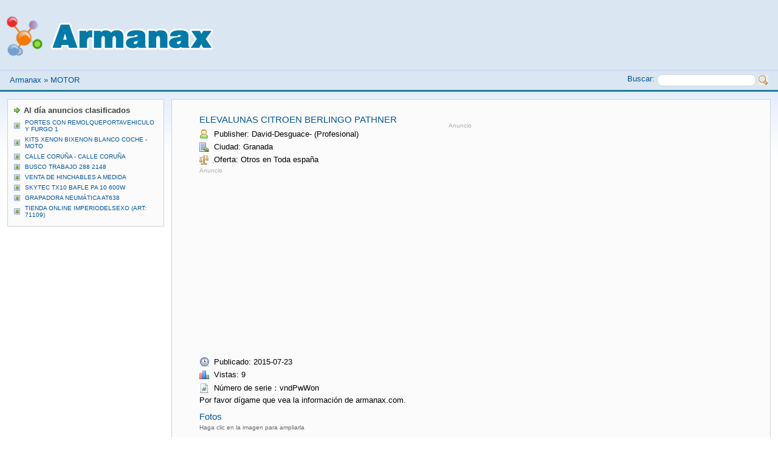

--- FILE ---
content_type: text/html;charset=UTF-8
request_url: https://www.armanax.com/elevalunas-citroen-berlingo-pathner.html
body_size: 6124
content:
<!DOCTYPE html>
<html lang="es">
<head>
<meta name="viewport" content="width=device-width, initial-scale=1">
<meta http-equiv="Content-Type" content="text/html; charset=utf-8" />
<link rel="stylesheet" type="text/css" href="/theme/css/style.css?var=1.3.6" />
<script async src="https://pagead2.googlesyndication.com/pagead/js/adsbygoogle.js?client=ca-pub-9048525598277109"
     crossorigin="anonymous"></script>
<link rel="icon" type="image/x-icon" href="/favicon.ico" />
<link rel="shortcut icon" type="image/x-icon" href="/favicon.ico" />
<title>ELEVALUNAS CITROEN BERLINGO PATHNER</title>
<!--[if lt IE 9]><script src="http://html5shim.googlecode.com/svn/trunk/html5.js"></script><![endif]-->
<script type="text/javascript">var switchTo5x=true;</script>
<script type="text/javascript" src="https://w.sharethis.com/button/buttons.js"></script>
<script type="text/javascript">stLight.options({publisher: "244c898e-1606-44a8-8baf-9f838b971aa3", doNotHash: false, doNotCopy: false, hashAddressBar: false});</script>
<script src="https://ajax.googleapis.com/ajax/libs/jquery/2.2.0/jquery.min.js"></script>
</head>
<body>
<div id="page">
  <div id="logo">
	<div class="part"><img src="/theme/images/logo.png" /></div>
  </div>
    <div id="navbar">
	<div class="leftside"><a href="/">Armanax</a> &raquo; <a href="https://www.armanax.com/category/motor/" title="MOTOR">MOTOR</a></div>
	<div class="rightside navbarsearch">
		<form action="/search/" method="post">
		<span class="vatop">Buscar:</span> <input type="text" size="25" name="keyword" class="radius" title="" />
		<button style="border:0;"><img src="/theme/images/search.png" class="link" alt="Buscar" title="Buscar" width="16" height="16" /></button>
		</form>
	</div>
    <div class="clear"></div>
  </div>
  <div id="wrapper">
    <div id="content">
      <div id="main">
		<div class="bloque bq_main widemarg">
			<div class="leftmain">
			<h1>ELEVALUNAS CITROEN BERLINGO PATHNER</h1>
			<!-- //  -->
			
						<div class="pauthor">Publisher: David-Desguace- (Profesional)</div>						<div class="pcity">Ciudad: Granada</div>												<div class="oferta">Oferta: Otros en Toda españa</div><div class="dremark margt2 margb4">Anuncio</div>
<script async src="//pagead2.googlesyndication.com/pagead/js/adsbygoogle.js"></script>
<!-- sogen336 -->
<ins class="adsbygoogle"
     style="display:inline-block;width:336px;height:280px"
     data-ad-client="ca-pub-9048525598277109"
     data-ad-slot="7808811077"></ins>
<script>
(adsbygoogle = window.adsbygoogle || []).push({});
</script>
			<div class="pdate margt12">Publicado: 2015-07-23</div>
			<div class="pstats">Vistas: 9</div>
			<div class="pnumber">Número de serie：vndPwWon</div>
			<div class="ptell">Por favor dígame que vea la información de armanax.com.</div>
			<div class="clear"></div>
		<div class="sheader margt12">Fotos<a name="photos"></a></div><div class="mfont bremark margt2 margb4">Haga clic en la imagen para ampliarla</div><div class="event-scope"><div class="col-lg-3" style="margin-bottom: 10px"><a class="thumbnail lightbox" href="https://image.armanax.com/upload/a/07/a07d066d9beea017c2d5e4b2f01344c0.jpg"><img class="img-responsive" src="https://image.armanax.com/upload/a/07/a07d066d9beea017c2d5e4b2f01344c0.jpg" /></a></div></div><div class="clear"></div>				<!--<div class="dremark margt2 margb4">Advertisement</div>ADHERE--><div class="margt6 margb12"><p><br />
<br />Elevalunas impecables para Citroen Berlingo Peugeot Pathner comprobados y seleccionados (Wassap) GESTION RECAMBIOS . Atencion personalizada . Desguaces</p><!-- lightBox --><script type="text/javascript" src="https://www.armanax.com/js/js.php"></script><script type="text/javascript" src="https://www.armanax.com/js/jquery/jquery-1.2.6.pack.js"></script><script type="text/javascript" src="https://www.armanax.com/js/jquery/jquery.lightbox-0.5.js"></script><link rel="stylesheet" type="text/css" href="https://www.armanax.com/css/jquery.lightbox-0.5.css" media="screen" /><!-- / lightBox  --><script type="text/javascript">$(function() {$("a.lightbox").lightBox();});</script></div>				<!--<div class="dremark margt2 margb4">Advertisement</div>ADHERE-->
		<div class="clear"></div>
			<div class="pprint"><span onclick="window.print()" class="link" title="Print">Impresión</span></div>
			<div class="pfavorite"><span class='st_facebook' displayText='Facebook'></span><span class='st_twitter' displayText='Tweet'></span><span class='st_googleplus' displayText='Google +'></span><span class='st_email' displayText='Email'></span></div>
		</div>
		<div class="rightmain">
			<div class="adsmaps">
<div class="dremark margt2 margb4">Anuncio</div>
<script async src="//pagead2.googlesyndication.com/pagead/js/adsbygoogle.js"></script>
<!-- sogen300*600 -->
<ins class="adsbygoogle"
     style="display:inline-block;width:300px;height:600px"
     data-ad-client="ca-pub-9048525598277109"
     data-ad-slot="9285544273"></ins>
<script>
(adsbygoogle = window.adsbygoogle || []).push({});
</script>
			</div>
		</div>
		<div class="clear"></div>
		<div class="related">
			<div class="sheader margt16 margb8">Conexo ELEVALUNAS CITROEN BERLINGO PATHNER</div>
				<div class="onepost">
				<div class="interval"></div>
								<div class="margb4 mfont"><a href="#N8OLoeb9">ELEVALUNAS CITROEN BERLINGO PATHNER 1</a></div>
							<div class="margb4 mfont"><a href="#6GJkVem8">REPARACION ELEVALUNAS CITROEN BERLINGO</a></div>
							<div class="margb4 mfont"><a href="#K85zexW9">KIT ELEVALUNAS CITROEN BERLINGO &comma; PARTNER</a></div>
							<div class="margb4 mfont"><a href="#vndj0Vz8">PILOTOS TRASEROS CITROEN BERLINGO PATHNE</a></div>
							<div class="margb4 mfont"><a href="#vndjLWV8">BANDEJA TRASERA CITROEN BERLINGO PATHNER</a></div>
							<div class="margb4 mfont"><a href="#On3ZMel9">CITROEN BERLINGO 1996 ELEVALUNAS ELECTRI</a></div>
							<div class="margb4 mfont"><a href="#69DJogPG">CITROEN BERLINGO ELEVALUNAS MANUAL</a></div>
							<div class="margb4 mfont"><a href="#eGXp63AG">CITROEN BERLINGO 2008 ELEVALUNAS ELECTRI</a></div>
							<div class="margb4 mfont"><a href="#EGm3Zd9m">CITROEN - BERLINGO 186</a></div>
							<div class="margb4 mfont"><a href="#eGXe5j8R">CITROEN - BERLINGO 19 D</a></div>
							<div class="margb4 mfont"><a href="#kGMpgjnB">CITROEN - BERLINGO 167</a></div>
							<div class="margb4 mfont"><a href="#OGlvPy9Q">CITROEN - BERLINGO 112</a></div>
							<div class="margb4 mfont"><a href="#AGwwQNGx">CITROEN - BERLINGO COMBI HDI</a></div>
							<div class="margb4 mfont"><a href="#3nRERv9B">CITROEN - BERLINGO DE 75CV 1&period; 6HDI FURGON</a></div>
							<div class="margb4 mfont"><a href="#E8KjjvyG">CITROEN - BERLINGO 1</a></div>
							<div class="margb4 mfont"><a href="#AGwblmYn">CITROEN - BERLINGO COMBI 1&period; 6 HDI SX PLUS</a></div>
							<div class="margb4 mfont"><a href="#yG0lgWYG">CITROEN - BERLINGO 133</a></div>
							<div class="margb4 mfont"><a href="#6GJKDaK8">CITROEN - BERLINGO 154</a></div>
							<div class="margb4 mfont"><a href="#dGZPobo9">CITROEN - BERLINGO 2&period; 0 HDI SX</a></div>
							<div class="margb4 mfont"><a href="#7G13gkg9">CITROEN - BERLINGO 1&comma; 6 HDI 90CV 3</a></div>
							<div class="margb4 mfont"><a href="#38aZPz39">CITROEN - BERLINGO 1&period; 6HDI MULTISPACE TON</a></div>
							<div class="margb4 mfont"><a href="#bn7qrvL8">CITROEN - BERLINGO SX PLUS HDI</a></div>
							<div class="margb4 mfont"><a href="#6GJXO3D9">CITROEN - BERLINGO 6</a></div>
					</div>
		<div class="clear"></div>
			<a id="N8OLoeb9"></a>
			<div class="onepost">
			<div class="sheader margb4"><a href="https://www.armanax.com/elevalunas-citroen-berlingo-pathner-1.html">ELEVALUNAS CITROEN BERLINGO PATHNER 1</a></div>
			<div class="mfont margb4 bremark">Elevalunas impecables para Citroen Berlingo Peugeot Pathner comprobados y seleccionados. Tambien disponibles nuevos a estrenar (Wassap) GESTION RECAMBIOS . Atencion pesonalizada . Desguaces</div>
			<div class="clear"></div>
			</div>
			<a id="6GJkVem8"></a>
			<div class="onepost">
			<div class="sheader margb4"><a href="https://www.armanax.com/reparacion-elevalunas-citroen-berlingo.html">REPARACION ELEVALUNAS CITROEN BERLINGO</a></div>
			<div class="mfont margb4 bremark">Se repara elevalunas citroen berlingo y peugeot partner. Precio reparado y colocado en su vehículo 35. También disponemos del kit elevalunas. Para mas informacion llamar al 661 214929 whatsapp visite nuestra web wwww. autorepuestospmc. com</div>
			<div class="clear"></div>
			</div>
			<a id="K85zexW9"></a>
			<div class="onepost">
			<div class="sheader margb4"><a href="https://www.armanax.com/kit-elevalunas-citroen-berlingo-partner.html">KIT ELEVALUNAS CITROEN BERLINGO &comma; PARTNER</a></div>
			<div class="mfont margb4 bremark">Web www. rekambio. com-Vendemos kits de reparacion de elevalunas nuevos para citroen berlingo y peugeot partner, cuestan 30 euros, enviamos a toda España, Portugal, baleares y canarias. Envio por correo o mensajero 24 horas. . Consulte precios por te</div>
			<div class="clear"></div>
			</div>
			<a id="vndj0Vz8"></a>
			<div class="onepost">
			<div class="sheader margb4"><a href="https://www.armanax.com/pilotos-traseros-citroen-berlingo-pathne.html">PILOTOS TRASEROS CITROEN BERLINGO PATHNE</a></div>
			<div class="mfont margb4 bremark">Pilotos traseros Citroen Berlingo Peugeot Pathner (Wassap) Desguaces</div>
			<div class="clear"></div>
			</div>
			<a id="vndjLWV8"></a>
			<div class="onepost">
			<div class="sheader margb4"><a href="https://www.armanax.com/bandeja-trasera-citroen-berlingo-pathner.html">BANDEJA TRASERA CITROEN BERLINGO PATHNER</a></div>
			<div class="mfont margb4 bremark">Bandeja trasera de maletero Citroen Berlingo fija o enrollable en perfecto estados (Wassap) Desguaces</div>
			<div class="clear"></div>
			</div>
			<a id="On3ZMel9"></a>
			<div class="onepost">
			<div class="sheader margb4"><a href="https://www.armanax.com/citroen-berlingo-1996-elevalunas-electri.html">CITROEN BERLINGO 1996 ELEVALUNAS ELECTRI</a></div>
			<div class="mfont margb4 bremark">X citroen berlingo 1996 - ? ref: 2. 2. 4. 111 elevalunas electrico delantero izquierdo s/motor precio con iva: 53 envio en 24horas el producto es nuevo y homologado * garantia total* tambien tenemos del la lado contrario. disponemos de mas articulos</div>
			<div class="clear"></div>
			</div>
			<a id="69DJogPG"></a>
			<div class="onepost">
			<div class="sheader margb4"><a href="https://www.armanax.com/citroen-berlingo-elevalunas-manual.html">CITROEN BERLINGO ELEVALUNAS MANUAL</a></div>
			<div class="mfont margb4 bremark">ENVIO EN 24H homologado * garantia total* lo elevalunas son de facil instalacion * instrucciones de instalacion incluidas en el articulo citroen berlingo 1996-2008 elevalunas delantero MANUAL Disponemos de mas articulos de carroceria, mecanica, espej</div>
			<div class="clear"></div>
			</div>
			<a id="eGXp63AG"></a>
			<div class="onepost">
			<div class="sheader margb4"><a href="https://www.armanax.com/citroen-berlingo-2008-elevalunas-electri.html">CITROEN BERLINGO 2008 ELEVALUNAS ELECTRI</a></div>
			<div class="mfont margb4 bremark">Citroen berlingo 2008 - ? ref: 2. 2. 4. 115 elevalunas de izquierdo electrico precio con iva: 93 envio en 24horas el producto es nuevo y homologado * garantia total* tambien tenemos del la lado contrario. disponemos de mas articulos de carroceria, me</div>
			<div class="clear"></div>
			</div>
			<a id="EGm3Zd9m"></a>
			<div class="onepost">
			<div class="sheader margb4"><a href="https://www.armanax.com/citroen-berlingo-186.html">CITROEN - BERLINGO 186</a></div>
			<div class="mfont margb4 bremark">Vendo citroen berlingo mui cuidada primer dueño como nueva , corea de distribuccion cambiada kit de embrague resen poesto ruedas nuevas aceite filtros eva, elevalunas el, aire acudicio. nad i mas presio negosiadle</div>
			<div class="clear"></div>
			</div>
			<a id="eGXe5j8R"></a>
			<div class="onepost">
			<div class="sheader margb4"><a href="https://www.armanax.com/citroen-berlingo-19-d.html">CITROEN - BERLINGO 19 D</a></div>
			<div class="mfont margb4 bremark">Se vende Citroen Berlingo 5 puertas bien cuidada y en buen estado. Correas cambiadas hace 1 año, bateria nueva (recien puesta), revisión y cambio de aceite hace 2 semanas; todo con facturas. Motor en perfecto estado (nunca ha dado problemas). No cons</div>
			<div class="clear"></div>
			</div>
			<a id="kGMpgjnB"></a>
			<div class="onepost">
			<div class="sheader margb4"><a href="https://www.armanax.com/citroen-berlingo-167.html">CITROEN - BERLINGO 167</a></div>
			<div class="mfont margb4 bremark">Se vende Citroen Berlingo HDI comercial , con todos los extras , elevalunas eléctrico , radio cd original , cierre centralizado muy bien de chapa . . . Se atiende también por whassap. . . Color Blanca</div>
			<div class="clear"></div>
			</div>
			<a id="OGlvPy9Q"></a>
			<div class="onepost">
			<div class="sheader margb4"><a href="https://www.armanax.com/citroen-berlingo-112.html">CITROEN - BERLINGO 112</a></div>
			<div class="mfont margb4 bremark">Vendo citroen berlingo 2. 0 hdi del año 2006. lleva aire acondicionado elevalunas electricos doble puerta lateral llantas aluminio radio cd mp3 con mandos volante reposabrazos delanteros red separadora alta gama. 115. 000 km demostrables libro manten</div>
			<div class="clear"></div>
			</div>
			<a id="AGwwQNGx"></a>
			<div class="onepost">
			<div class="sheader margb4"><a href="https://www.armanax.com/citroen-berlingo-combi-hdi.html">CITROEN - BERLINGO COMBI HDI</a></div>
			<div class="mfont margb4 bremark">Se Vende Citroen Berlingo Combi 5 Plazas y Carga, 2. 0 HDI 90 Cvs. , Muy Equipada, Paquete Exterior Color Carrocería, Cierre con Mando, Elevalunas, Aire Acondicionado, Manos Libres Bluetooh Parrot, Gancho Remolque. . . Info No Vinculante. . . Color B</div>
			<div class="clear"></div>
			</div>
			<a id="3nRERv9B"></a>
			<div class="onepost">
			<div class="sheader margb4"><a href="https://www.armanax.com/citroen-berlingo-de-75cv-1-6hdi-furgon.html">CITROEN - BERLINGO DE 75CV 1&period; 6HDI FURGON</a></div>
			<div class="mfont margb4 bremark">Furgón pequeño, CITROEN berlingo con 75cv, diésel, 1. 6 hdi, perfecta por dentro y por fuera, Km hechos por autovía. Aire acondicionado, elevalunas eléctricos, cierre centralizado con mando, espejos eléctricos, radio cd mp3 con mandos, abs, airbarg,</div>
			<div class="clear"></div>
			</div>
			<a id="E8KjjvyG"></a>
			<div class="onepost">
			<div class="sheader margb4"><a href="https://www.armanax.com/citroen-berlingo-1.html">CITROEN - BERLINGO 1</a></div>
			<div class="mfont margb4 bremark">- BERLINGO 2. 0 HDI Vendo Citroen Berlingo 2. 0 HDI 110 Cv y 5 plazas, aire acondicionado, elevalunas eléctricos, dirección asistida, cierre centralizado, acepto vehículos como parte de pago, no atiendo email. Color Blanco</div>
			<div class="clear"></div>
			</div>
			<a id="AGwblmYn"></a>
			<div class="onepost">
			<div class="sheader margb4"><a href="https://www.armanax.com/citroen-berlingo-combi-1-6-hdi-sx-plus.html">CITROEN - BERLINGO COMBI 1&period; 6 HDI SX PLUS</a></div>
			<div class="mfont margb4 bremark">IMPECABLE!!! CITROEN BERLINGO HDI DIESEL 90 CV 1. 6 cierre centralizado, elevalunas electricos, direccion asistida, abs, airbags, luces antiniebla, radio cd, doble puerta lateral, porton trasero, pintura metalizada, bola de remolque, aire acondiciona</div>
			<div class="clear"></div>
			</div>
			<a id="yG0lgWYG"></a>
			<div class="onepost">
			<div class="sheader margb4"><a href="https://www.armanax.com/citroen-berlingo-133.html">CITROEN - BERLINGO 133</a></div>
			<div class="mfont margb4 bremark">NO VENDO solo cambio-cambio citroen berlingo 1. 9 diesel con todos los extras menos elevalunas, baca original berlingo, con itv al dia, la cambio por furgoneta tipo jumpy, expert, scudo solo ofertas razonables. Color blanco</div>
			<div class="clear"></div>
			</div>
			<a id="6GJKDaK8"></a>
			<div class="onepost">
			<div class="sheader margb4"><a href="https://www.armanax.com/citroen-berlingo-154.html">CITROEN - BERLINGO 154</a></div>
			<div class="mfont margb4 bremark">Citroen Berlingo 1. 6 C. C. HDI 75 C. V. en perfecto estado. Su primera matriculacion es Abril del 2011. Esta en perfecto estado y lista para salir a la carretera. Tiene aire acondicionado, doble puerta, puerta corredera lateral derecho, sin cierre c</div>
			<div class="clear"></div>
			</div>
			<a id="dGZPobo9"></a>
			<div class="onepost">
			<div class="sheader margb4"><a href="https://www.armanax.com/citroen-berlingo-2-0-hdi-sx.html">CITROEN - BERLINGO 2&period; 0 HDI SX</a></div>
			<div class="mfont margb4 bremark">Se vende Citroen Berlingo en perfecto estado con motor 2. 0 HDI aire acondionado elevalunas electricas dirrecion asistida cierre centralizado bola de remolque doble puerta latera km certificados itv recien pasada correa de distribuncion y bomba agua</div>
			<div class="clear"></div>
			</div>
			<a id="7G13gkg9"></a>
			<div class="onepost">
			<div class="sheader margb4"><a href="https://www.armanax.com/citroen-berlingo-1-6-hdi-90cv-3.html">CITROEN - BERLINGO 1&comma; 6 HDI 90CV 3</a></div>
			<div class="mfont margb4 bremark">Citroen Berlingo 1, 6 HDI 90cv Con Puerta lateral, Aire Acondicionado, Cierre Centralizado, Elevalunas Eléctricos, bandeja trasera, también tiene bola de enganche montada hace tres meses. Se entrega con 12 meses de garantía y transferencia incluida.</div>
			<div class="clear"></div>
			</div>
			<a id="38aZPz39"></a>
			<div class="onepost">
			<div class="sheader margb4"><a href="https://www.armanax.com/citroen-berlingo-1-6hdi-multispace-ton.html">CITROEN - BERLINGO 1&period; 6HDI MULTISPACE TON</a></div>
			<div class="mfont margb4 bremark">Citroen Berlingo 1. 6HDI Multispace Matriculada: May/2013. Km: 37029. - Transferencia incluida. 1 Año de garantía. Equipamiento: Dirección asistida, cierre centralizado, elevalunas eléctricos, retrovisores eléctricos, radio cd, mandos radio en volant</div>
			<div class="clear"></div>
			</div>
			<a id="bn7qrvL8"></a>
			<div class="onepost">
			<div class="sheader margb4"><a href="https://www.armanax.com/citroen-berlingo-sx-plus-hdi.html">CITROEN - BERLINGO SX PLUS HDI</a></div>
			<div class="mfont margb4 bremark">Citroen Berlingo Hdi, Doble Puerta Trasera y Doble Puerta Lateral, Aire Acondicionado ElevaLunas Eléctrico, Bola de Remolque Homologada, Cristales Tintados Homologados, Regalo Juego de Cristales sin tintar. Manos Libre Parrot, Mixto Adaptable (Puedes</div>
			<div class="clear"></div>
			</div>
			<a id="6GJXO3D9"></a>
			<div class="onepost">
			<div class="sheader margb4"><a href="https://www.armanax.com/citroen-berlingo-6.html">CITROEN - BERLINGO 6</a></div>
			<div class="mfont margb4 bremark">Citroen berlingo 2. 0 hdi, tiene 2 puertas laterales, cierre centralizado, elevalunas eléctricos, gancho, muy bien cuidada tanto interior como exterior, esta puesta al dia de todo. no aceptaría ningún cambio</div>
			<div class="clear"></div>
			</div>
		</div>
		</div>
      </div>
    </div>
    <div id="sidebar">
		<div class="bloque">
		<div class="topicbul fbold margb4">Al día anuncios clasificados</div>
			<div class="bullet mfont"><a href="https://www.armanax.com/portes-con-remolqueportavehiculo-y-furgo-1.html">PORTES CON REMOLQUEPORTAVEHICULO Y FURGO 1</a></div>
			<div class="bullet mfont"><a href="https://www.armanax.com/kits-xenon-bixenon-blanco-coche-moto.html">KITS XENON BIXENON BLANCO COCHE - MOTO</a></div>
			<div class="bullet mfont"><a href="https://www.armanax.com/calle-coruna-calle-coruna.html">CALLE CORU&Ntilde;A - CALLE CORU&Ntilde;A</a></div>
			<div class="bullet mfont"><a href="https://www.armanax.com/busco-trabajo-288-2148.html">BUSCO TRABAJO 288 2148</a></div>
			<div class="bullet mfont"><a href="https://www.armanax.com/venta-de-hinchables-a-medida.html">VENTA DE HINCHABLES A MEDIDA</a></div>
			<div class="bullet mfont"><a href="https://www.armanax.com/skytec-tx10-bafle-pa-10-600w.html">SKYTEC TX10 BAFLE PA 10 600W</a></div>
			<div class="bullet mfont"><a href="https://www.armanax.com/grapadora-neumatica-at638.html">GRAPADORA NEUM&Aacute;TICA AT638</a></div>
			<div class="bullet mfont"><a href="https://www.armanax.com/tienda-online-imperiodelsexo-art-71109.html">TIENDA ONLINE IMPERIODELSEXO &lpar;ART&colon; 71109&rpar;</a></div>
		</div>
			<!--<div class="bloque">
				--<div class="dremark margt2 margb4">Advertisement</div>
			</div>-->
    </div>
  </div>
  <div class="clear"></div>
<script type="text/javascript">
$(function(){
	$('#shownum').click(function(){
		
		if ($(this).text().indexOf('**')!=-1) {
			$(this).text($(this).text().replace(/\*/g,'')+$(this).attr('data'));
		}
		
		return false;
	});
})
</script>
  <div id="footer">
<!--    <div class="leftside">
    </div>
    <div class="centerside">
		img
    </div>-->
    <div class="rightside">
      &copy; 2026 armanax.com. All Rights Reserved.<br />
      <a href="/about/contact/" rel="nofollow">Contáctenos</a> | 
			<a href="/about/privacy/" rel="nofollow">Política de privacidad</a> | 
			<a href="/about/cookie/" rel="nofollow">Política de cookies</a><br />
    </div>
    <div class="clear"></div>
  </div>
</div>
<!-- Start of StatCounter Code for Default Guide -->
<script type="text/javascript">
var sc_project=10542916; 
var sc_invisible=1; 
var sc_security="9536a658"; 
var scJsHost = (("https:" == document.location.protocol) ?
"https://secure." : "http://www.");
document.write("<sc"+"ript type='text/javascript' src='" +
scJsHost+
"statcounter.com/counter/counter.js'></"+"script>");
</script>
<noscript><div class="statcounter"><a title="website
statistics" href="http://statcounter.com/free-web-stats/"
target="_blank"><img class="statcounter"
src="http://c.statcounter.com/10542916/0/9536a658/1/"
alt="website statistics"></a></div></noscript>
<!-- End of StatCounter Code for Default Guide -->
<script defer src="https://static.cloudflareinsights.com/beacon.min.js/vcd15cbe7772f49c399c6a5babf22c1241717689176015" integrity="sha512-ZpsOmlRQV6y907TI0dKBHq9Md29nnaEIPlkf84rnaERnq6zvWvPUqr2ft8M1aS28oN72PdrCzSjY4U6VaAw1EQ==" data-cf-beacon='{"version":"2024.11.0","token":"d6accea7d37046e38a1072e3206093db","r":1,"server_timing":{"name":{"cfCacheStatus":true,"cfEdge":true,"cfExtPri":true,"cfL4":true,"cfOrigin":true,"cfSpeedBrain":true},"location_startswith":null}}' crossorigin="anonymous"></script>
</body>
</html>

--- FILE ---
content_type: text/html; charset=utf-8
request_url: https://www.google.com/recaptcha/api2/aframe
body_size: 267
content:
<!DOCTYPE HTML><html><head><meta http-equiv="content-type" content="text/html; charset=UTF-8"></head><body><script nonce="bSP5PA8tSkDakEiO8FbyRQ">/** Anti-fraud and anti-abuse applications only. See google.com/recaptcha */ try{var clients={'sodar':'https://pagead2.googlesyndication.com/pagead/sodar?'};window.addEventListener("message",function(a){try{if(a.source===window.parent){var b=JSON.parse(a.data);var c=clients[b['id']];if(c){var d=document.createElement('img');d.src=c+b['params']+'&rc='+(localStorage.getItem("rc::a")?sessionStorage.getItem("rc::b"):"");window.document.body.appendChild(d);sessionStorage.setItem("rc::e",parseInt(sessionStorage.getItem("rc::e")||0)+1);localStorage.setItem("rc::h",'1768894311342');}}}catch(b){}});window.parent.postMessage("_grecaptcha_ready", "*");}catch(b){}</script></body></html>

--- FILE ---
content_type: text/css
request_url: https://www.armanax.com/theme/css/style.css?var=1.3.6
body_size: 3588
content:
/** Main tags ******************************************************/

* {
	margin: 0;
	padding: 0;
}

html {
	overflow-y: scroll;
}

body, input, textarea, select {
	font-family: Verdana, Geneva, Arial, Helvetica, Sans-Serif;
	font-size: 0.812em;
}

input, textarea, select  {
	border:	#ccd2d6 1px solid;
}

input, textarea {
	padding: 3px;
}

input[type="file"] {
	padding: 0;
	width: 246px !important;
}

.bloque textarea {
	width: 96%;
	height: 80px;
}

select {
	padding: 1px;
}

option {
	padding-left: 20px;
}

a, img {
	outline: none;
}

img {
	border: none;
}

form {
	padding: 0;
	margin: 0;
}

a {
	color: #005599;
	text-decoration: none;
}

a:hover {
	color: #0077cc;
	text-decoration: underline;
}

b {
	color: #444444;
}

b a, a b {
	color: #005599 !important;
}

b a:hover, a:hover b {
	color: #0077cc !important;
}

table {
	border-collapse: collapse;
	border: none;
}

h1 {
	margin: 0 0 5px 0;
	font-size: 1.125em;
	color: #005599;
	font-weight: normal;
}

h2, .likeh2 {
	margin: 4px 0 4px 0;
	font-size: 1.125em;
	color: #005599;
	font-weight: normal;
}

ul, ol {
	margin: 7px 0 0 30px;
}

/** Div styles ******************************************************/

#page {
	margin: 0 auto 0 auto;
	width: 100%;
}

#logo {
	overflow: hidden;
	height: 115px;
	max-height: 115px;
	background-color: #dae6f1;
}

#logo .part {
	float: left;
	display: inline;
}

#logo .part img {
	width: 360px;
	height: 115px;
}

#navbar {
	float: none;
	clear: both;
	color: #005599;
	font-size: 1em;
	background-color: #dae6f1;
	border-top: 1px #bfceff solid;
	border-bottom: 3px #1f7f9f solid;
}

#navbar .leftside, #navbar .rightside {
	margin: 8px 16px 8px 16px;
}

#navbar .navbarsearch {
	margin: 6px 16px 6px 16px;
}

#navbar .navbarsearch img {
	vertical-align: middle;
}

#wrapper {
	float: left;
	width: 100%;
	padding-top: 12px;
	background: #ffffff url(/theme/images/tgrad.gif) repeat-x;
	background-position: top;
}

#content {
	float: left;
	width: 100%;
}

#main {
	margin-left: 270px;
}

#sidebar {
	float: left;
	width: 270px;
	margin-left: -100%;
}

.madd, .mservice, .mvip, .msearch, .mcontacts, .mstart, .mfavorite, .msocial , .mcategory{
	padding: 3px 0 3px 24px;
	background-repeat: no-repeat;
	background-position: left center;
}

.madd {
	background-image: url(/theme/images/add.png);
}

.mservice {
	background-image: url(/theme/images/delete.png);
}

.mvip {
	background-image: url(/theme/images/vip.png);
}

.msearch {
	background-image: url(/theme/images/search.png);
}

.mcontacts {
	background-image: url(/theme/images/contact.png);
}

.mstart {
	background-image: url(/theme/images/start.png);
}

.mfavorite {
	background-image: url(/theme/images/favorite.gif);
}

.msocial {
	background-image: url(/theme/images/social.png);
}
.mcategory{
	background-image: url(/theme/images/category.png);
}
.bloque {
	padding: 10px;
	margin: 0 0 12px 12px;
	border: #ccd2d6 1px solid;
	background-color: #fbfbfc;
}

.bq_main {
	margin-right: 12px;
	padding-bottom: 14px;
}

.addr, .pauthor, .pphone, .pcity, .pemail, .pbreve, .oferta, .pskype, .purl, .pdate, .pstats, .pactual, .pvip, .pmoderation, .pnumber, .pantwor, .pcomment, .pprint, .pabuse, .pblog, .pdelete, .pfavorite, .pmap , .fax , .webaddr {
	font-size: 1em;
	padding: 3px 0 3px 24px;
	background-repeat: no-repeat;
	background-position: left center;
}

.addr {
	background-image: url(/theme/images/address.png);
}

.pcity {
	background-image: url(/theme/images/city.png);
}

.pauthor {
	background-image: url(/theme/images/username.gif);
}

.pemail {
	background-image: url(/theme/images/email.png);
}

.pphone {
	background-image: url(/theme/images/phone.png);
}

.pbreve {
	background-image: url(/theme/images/breve.png);
}

.oferta {
	background-image: url(/theme/images/oferta.png);
}

.fax {
	background-image: url(/theme/images/fax.png);
}

.webaddr {
	background-image: url(/theme/images/website.png);
}

#phone {
	position: relative;
	top: -1px;
	left: 3px;
}

input#phone {
	top: 0;
	left: 0;
}

.pskype {
	background-image: url(/theme/images/skype.png);
}

.purl {
	background-image: url(/theme/images/homepage.png);
}

.pdate {
	background-image: url(/theme/images/date.png);
}

.pstats {
	background-image: url(/theme/images/stats.png);
}

.pactual {
	background-image: url(/theme/images/actual.png);
}

.pvip {
	background-image: url(/theme/images/vip.png);
}

.pmoderation {
	background-image: url(/theme/images/moderation.png);
}

.pnumber {
	background-image: url(/theme/images/number.png);
}

.pantwor {
	background-image: url(/theme/images/tell.png);
}

.pcomment {
	background-image: url(/theme/images/comment.gif);
}

.pprint {
	background-image: url(/theme/images/printer.png);
}

.pabuse {
	background-image: url(/theme/images/abuse.png);
}

.pblog {
	background-image: url(/theme/images/blog.png);
}

.pdelete {
	background-image: url(/theme/images/delete.png);
}

.pfavorite {
	background-image: url(/theme/images/favorite.gif);
}

.pmap {
	background-image: url(/theme/images/map.png);
}

.bq_menu {
	font-weight: bold;
	padding: 8px 10px 9px 10px;
}

#footer {
	padding: 10px 12px 10px 12px;
	font-size: 0.75em;
	color: #333333;
	background-color: #dae6f1;
}

#footer .centerside {
	float: left;
	padding: 3px 0 0 40px;
}

#footer .rightside {
	text-align: right;
}

/** Other styles ******************************************************/

.link {
	color: #005599;
	cursor: hand;
	cursor: pointer;
}

.link:hover {
	color: #0077cc;
	text-decoration: underline;
}

.show {
	display: block;
}

.hide {
	display: none;
}

.leftside {
	float: left;
}

.rightside {
	float: right;
}

.clear {
	clear: both;
}

.fbold {
	font-weight: bold;
	color: #444444;
}

.boldonly {
	font-weight: bold;
}

.mfont {
	font-size: 0.8em;
}

.aremark {
	color: #444444;
}

.aremark b {
	color: #555555;
}

.bremark {
	color: #666666;
}

.bremark b {
	color: #777777;
}

.cremark {
	color: #999999;
}

.cremark b {
	color: #aaaaaa;
}

.dremark {
	color: #aaaaaa;
	font-size: 0.8em;
}

.mmarg {
	margin: 6px 0 6px 0;
}

#codetext1, #codetext2, #codetext3 {
	color: #666666;
	font-size: 0.688em;
}

.postdel {
	width: 100%;
	font-size: 0;
	margin: 8px 0 8px 0;
	border-bottom: #dddddd solid 1px;
}

.cshadow {
	float: left;
	border: #dcd2d6 1px solid;
	padding: 0;
	margin: 2px 5px 0 0;
}

.margt2 {
	margin-top: 2px !important;
}

.margb2 {
	margin-bottom: 2px !important;
}

.margt4 {
	margin-top: 4px !important;
}

.margb4 {
	margin-bottom: 4px !important;
}

.margt6 {
	margin-top: 6px !important;
}

.margb6 {
	margin-bottom: 6px !important;
}

.margt8 {
	margin-top: 8px !important;
}

.margb8 {
	margin-bottom: 8px !important;
}

.margt10 {
	margin-top: 10px !important;
}

.margb10 {
	margin-bottom: 10px !important;
}

.margt12 {
	margin-top: 12px !important;
}

.margb12 {
	margin: 15px 0 !important;
}

.margt16 {
	margin-top: 16px !important;
}

.margb16 {
	margin-bottom: 16px !important;
}

.margt18 {
	margin-top: 18px !important;
}

.margb18 {
	margin-bottom: 18px !important;
}

.margt20 {
	margin-top: 20px !important;
}

.margb20 {
	margin-bottom: 20px !important;
}

.margt24 {
	margin-top: 24px !important;
}

.margb24 {
	margin-bottom: 24px !important;
}

.radius {
	border-radius: 9px;
	-webkit-border-radius: 9px;
	-moz-border-radius: 9px;
	padding-left: 2px;
	padding-right: 2px;
}

.textcenter {
	text-align: center;
}

.just {
	text-align: justify;
}

.topicbul {
	padding-left: 16px;
	background-position: left center;
	background-repeat: no-repeat;
	background-image: url(/theme/images/topic.gif);
}

.postcount {
	font-weight: normal;
	margin-left: 4px;
	font-size: 0.625em;
	color: #606060;
}

.sheader {
	margin: 4px 0 4px 0;
	font-size: 1.125em;
	color: #005599;
}

.twocols {
	width: 50%;
}

.threecols {
	width: 33.3%;
}

#social_list, #social_list2 {
	margin: 6px 0 0 0;
}

#social_list img, #social_list2 img {
	margin: 0 5px 5px 0;
}

.shadow {
	float: left;
	border: #ccc2c6 1px solid;
	background-color: #eeeeee;
	margin: 5px 10px 5px 0;
}

.shadow img {
	padding: 3px;
}

#YMapsID {
	display: none;
	width: 600px;
	height: 400px;
	margin-top: 10px;
}

.widemarg {
	padding-left: 30px;
	padding-right: 30px;
}

.midlmarg {
	padding-left: 15px;
	padding-right: 15px;
}

.button {
	border: #ccd2d6 1px solid;
	background-color: #ebebec;
	padding: 3px 12px 3px 12px;
}

.commenttable, .feedbacktable, .addtable {
	margin: 4px 0 2px 0;
}

.commenttable td, .feedbacktable td {
	padding: 4px 0 4px 0;
}

.addtable td {
	padding-right: 10px;
}

.viptable {
	width: 500px;
	margin: 8px 0 8px 0;
}

.viptable td {
	background-color: #eeeeee;
	padding: 4px;
	margin: 1px;
	border-right: #fbfbfc 1px solid;
	border-bottom: #fbfbfc 1px solid;
}

.searchtable td {
	padding: 5px 10px 5px 0;
}

.ajaxstatus {
	display: inline;
	font-size: 0.688em;
	margin-left: 8px;
}

.vatop, .vatop b {
	vertical-align: top;
	padding-left:20px;
}

.vamid {
	vertical-align: middle;
}

.bullet {
	padding: 3px 0 3px 18px;
	background-repeat: no-repeat;
	background-position: left center;
	background-image: url(/theme/images/bullet.png);
}

.bulletkey {
	padding: 3px 0 3px 20px;
	background-repeat: no-repeat;
	background-position: left center;
	background-image: url(/theme/images/bulletkey.png);
}

.rubriccols {
	width: 74%;
	margin: 0 auto;
}

.onepost, .paidpost {
	position: relative;
	padding: 6px 14px 14px 14px;
	margin: 20px 0 2px 0;
}

.onepost {
	border: 1px solid #e8e8e8;
	background-color: #f6f6f7;
}

.paidpost {
	border: 1px solid #d8d8ad;
	background-color: #fff7ad;
}

.onepost .sheader, .paidpost .sheader {
	display: block;
	width: 85%;
}

.vipbullet, .commentsbullet, .mapbullet, .moderationbullet {
	display: inline-block;
	width: 16px;
	height: 16px;
	margin-left: 8px;
	background-repeat: no-repeat;
	background-position: left center;
}

.vipbullet {
	background-image: url(/theme/images/vip.png);
}

.commentsbullet {
	background-image: url(/theme/images/comments.png);
}

.mapbullet {
	background-image: url(/theme/images/map.png);
}

.moderationbullet {
	background-image: url(/theme/images/moderation.png);
}

.price {
	position: absolute;
	top: 0;
	right: 0;
	padding: 10px 9px 10px 10px;
	background-color: #eeeeee;
	color: green;
	border-bottom-left-radius: 10px;
	-webkit-border-bottom-left-radius: 10px;
	-moz-border-bottom-left-radius: 10px;
}

.lphone {
	position: absolute;
	top: 0;
	right: 0;
	padding: 10px 9px 10px 10px;
	background-color: #eeeeee;
	color: green;
	border-bottom-left-radius: 10px;
	-webkit-border-bottom-left-radius: 10px;
	-moz-border-bottom-left-radius: 10px;
}

#pages {
	margin: 14px 0 8px 0;
}

#pages .active {
	display: inline;
	padding: 2px 6px 2px 6px;
	background-color: #dedcef;
	margin-right: 2px;
	margin-bottom: 5px;
	border: 1px solid #c8c8c8;
}

#pages a {
	text-decoration: none;
	border: 1px solid #e8e8e8;
	padding: 2px 6px 2px 6px;
	margin-right: 2px;
	margin-bottom: 5px;
}

#pages a:hover {
	text-decoration: none;
	background-color: #dedcef;
	border: 1px solid #c8c8c8;
	color: #005599;
}

.red {
	color: #990000;
}

.errorline {
	display: none;
	color: #990000;
	font-size: 0.688em;
	margin-bottom: 2px;
}

#upload_photos_frame {
	height: 0;
	width: 0;
	position: absolute;
	display: none;
	visibility: hidden;
}

#textlength {
	color: #990000;
	font-size: 0.625em;
	padding-top: 4px;
}

.hintlink {
	border-bottom: 1px dashed crimson;
	color: crimson;
	cursor: help;
}

optgroup.lightgroup, option.lightgroup {
	background: #cccccc;
	color: #000000;
}

optgroup.darkgroup, option.darkgroup {
	background: #eeeeee;
	color: #000000;
}

.printpage {
	margin: 20px;
	line-height: 18px;
}

.noborder {
	border: none;
}

.paddr10 {
	padding-right: 10px;
}

.lnhg18 {
	line-height: 18px;
}

.dashlink {
	text-decoration: none;
	border-bottom: 1px dashed #4095d9;
}

.dashlink:hover {
	text-decoration: none;
	border-bottom: 1px dashed #40b7ff;
}

.dashlink[disabled] {
	border-bottom: 1px dashed #aaaaaa;
}

#all_regions {
	position: absolute;
	border: 1px solid #eeeeee;
	background: #ffffff url(/theme/images/regionsbg.gif) no-repeat;
	background-position: top left;
	padding-left: 5px;
	z-index: 100;
}

#all_regions ul {
	float: left;
	list-style-type: none;
	padding: 0;
	margin: 10px;
	width: 120px;
}

#all_regions ul li {
	font-size: 0.688em;
	padding: 0;
	margin: 2px 0 2px 0;
}

#all_regions .close {
	position: absolute;
	top: 6px;
	right: 6px;
	width: 12px;
	height: 12px;
	cursor: hand;
	cursor: pointer;
	background: url(/theme/images/close.png) no-repeat;
}
#map-canvas {
	height: 250px;
	width: 300px;
}
.picture {
	width: 32px;
	height: 32px;
	float: left;
	margin: 4px 10px 0 0;
}

.imgfull, .imgfull img {
	display: inline;
	width: 0;
	height: 0;
}

.leftmain,  .rightmain{
float: left;
	margin: 15px;
}

.leftmain,.related{
	width: 40%;
}

.adsmaps {
padding: 10px;
}

.interval{
padding: 5px;
margin: 5px;
}

.btn{display:inline-block;margin-bottom:0;font-weight:normal;text-align:center;vertical-align:middle;-ms-touch-action:manipulation;touch-action:manipulation;cursor:pointer;background-image:none;border:1px solid transparent;white-space:nowrap;padding:6px 12px;font-size:14px;line-height:1.42857143;border-radius:4px;-webkit-user-select:none;-moz-user-select:none;-ms-user-select:none;user-select:none}
.btn:hover {color:#333;text-decoration:none}
.btn-success{color:#fff;background-color:#5cb85c;border-color:#4cae4c}
.btn-success:hover {color:#fff;background-color:#449d44;border-color:#398439}

.event-scope {
	padding-top: 20px;
}
.col-lg-3{
	width: 23%;
	position: relative;
	min-height: 1px;
	padding-right: 10px;
	float: left;
	}
	
.thumbnail {
	display: block;
	padding: 4px;
	margin-bottom: 20px;
	line-height: 1.42857143;
	background-color: #fff;
	border: 1px solid #ddd;
	border-radius: 4px;
	-webkit-transition: border .2s ease-in-out;
	-o-transition: border .2s ease-in-out;
	transition: border .2s ease-in-out
}

.thumbnail a>img,.thumbnail>img {
	margin-left: auto;
	margin-right: auto
}

a.thumbnail.active,a.thumbnail:focus,a.thumbnail:hover {
	border-color: #337ab7
}

.img-responsive,.thumbnail a>img,.thumbnail>img {
	display: block;
	max-width: 100%;
	height: auto
}


#wprint {
	display: none;
}
	
	
@media(max-width:767px) {
	#logo {
		overflow: hidden;
		height: 50px;
		max-height: 50px;
		background-color: #dae6f1;
	}
	#logo .part img {
		width: 100px;
		height: 50px;
	}
	#navbar .leftside, #navbar .rightside {
		margin: 8px 16px 8px 16px;
		width: 98%;
	}
	#content {
		float: none;
		width:auto;
	}
	#main {
		margin-left: 5px;
	}

	#sidebar {
		float: none;
		margin-left: 5px;
		width:95.5%;
	}
	.threecols {
		width: 40%;
	}
	.leftside {
		float: left;
		padding: 10px;
	}
	.leftmain,.related{
		width: 90%;
	}
	.col-lg-3{
		width: 90%;
		position: relative;
		min-height: 1px;
		padding-right: 10px;
		float: left;
	}
	#wprint {
		display: none;
	}
}

@media print {
body   {font-size:0.8em;}
#logo , #navbar , #sidebar , #footer , .sheader , .mfont , .ads , .noprint , .rightmain , .event-scope, .pprint , .pfavorite, .related, .col-sm-12 {
	display: none;
	}
#wprint {
	font-size: 0.3em;
	display: block;
	}
.addr, .pauthor, .pphone, .pemail, .pbreve, .pskype, .purl, .pdate, .pstats, .pactual, .pvip, .pmoderation, .pnumber, .pantwor, .pcomment, .pprint, .pabuse, .pblog, .pdelete, .pfavorite, .pmap, .fax , .webaddr{
	font-size: 1em;
	padding: 0;
	}
h1 {
	margin: 0 0 5px 0;
	font-size: 1em;
	color: #005599;
	font-weight: normal;
	}

.mfont {
	font-size: 0.5em;
	}
.dremark {
	color: #aaaaaa;
	font-size: 0.5em;
	}
.leftmain{
float: left;
	}

.leftmain{
	width: 100%;
	}
.numone {
	display: none;
	}
}